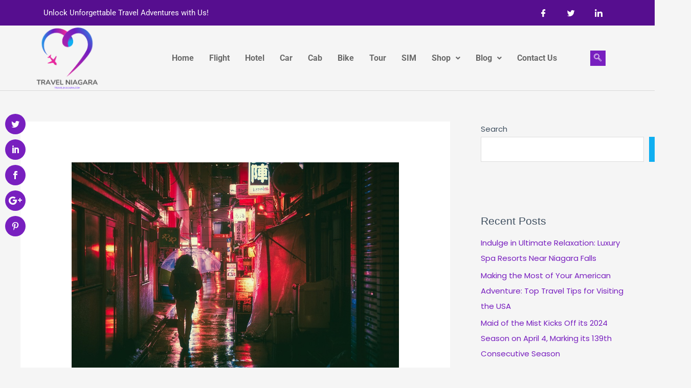

--- FILE ---
content_type: text/css
request_url: https://travelniagara.com/wp-content/uploads/elementor/css/post-1185.css?ver=1761758014
body_size: 1650
content:
.elementor-1185 .elementor-element.elementor-element-737edd15 > .elementor-container > .elementor-column > .elementor-widget-wrap{align-content:center;align-items:center;}.elementor-1185 .elementor-element.elementor-element-737edd15:not(.elementor-motion-effects-element-type-background), .elementor-1185 .elementor-element.elementor-element-737edd15 > .elementor-motion-effects-container > .elementor-motion-effects-layer{background-color:#560E8F;}.elementor-1185 .elementor-element.elementor-element-737edd15{transition:background 0.3s, border 0.3s, border-radius 0.3s, box-shadow 0.3s;margin-top:0px;margin-bottom:0px;padding:0px 0px 0px 0px;}.elementor-1185 .elementor-element.elementor-element-737edd15 > .elementor-background-overlay{transition:background 0.3s, border-radius 0.3s, opacity 0.3s;}.elementor-bc-flex-widget .elementor-1185 .elementor-element.elementor-element-4f8bdc75.elementor-column .elementor-widget-wrap{align-items:center;}.elementor-1185 .elementor-element.elementor-element-4f8bdc75.elementor-column.elementor-element[data-element_type="column"] > .elementor-widget-wrap.elementor-element-populated{align-content:center;align-items:center;}.elementor-1185 .elementor-element.elementor-element-4f8bdc75 > .elementor-widget-wrap > .elementor-widget:not(.elementor-widget__width-auto):not(.elementor-widget__width-initial):not(:last-child):not(.elementor-absolute){margin-bottom:0px;}.elementor-1185 .elementor-element.elementor-element-4f8bdc75 > .elementor-element-populated{margin:0px 0px 0px 0px;--e-column-margin-right:0px;--e-column-margin-left:0px;padding:0px 0px 0px 0px;}.elementor-1185 .elementor-element.elementor-element-1b4fec1d > .elementor-container > .elementor-column > .elementor-widget-wrap{align-content:center;align-items:center;}.elementor-1185 .elementor-element.elementor-element-1b4fec1d{transition:background 0.3s, border 0.3s, border-radius 0.3s, box-shadow 0.3s;margin-top:0px;margin-bottom:0px;padding:0px 0px 0px 0px;}.elementor-1185 .elementor-element.elementor-element-1b4fec1d > .elementor-background-overlay{transition:background 0.3s, border-radius 0.3s, opacity 0.3s;}.elementor-bc-flex-widget .elementor-1185 .elementor-element.elementor-element-5c0d0903.elementor-column .elementor-widget-wrap{align-items:center;}.elementor-1185 .elementor-element.elementor-element-5c0d0903.elementor-column.elementor-element[data-element_type="column"] > .elementor-widget-wrap.elementor-element-populated{align-content:center;align-items:center;}.elementor-1185 .elementor-element.elementor-element-5c0d0903 > .elementor-widget-wrap > .elementor-widget:not(.elementor-widget__width-auto):not(.elementor-widget__width-initial):not(:last-child):not(.elementor-absolute){margin-bottom:0px;}.elementor-1185 .elementor-element.elementor-element-5c0d0903 > .elementor-element-populated{margin:0px 0px 0px 0px;--e-column-margin-right:0px;--e-column-margin-left:0px;padding:0px 15px 0px 15px;}.elementor-widget-text-editor{font-family:var( --e-global-typography-text-font-family ), Sans-serif;font-weight:var( --e-global-typography-text-font-weight );color:var( --e-global-color-text );}.elementor-widget-text-editor.elementor-drop-cap-view-stacked .elementor-drop-cap{background-color:var( --e-global-color-primary );}.elementor-widget-text-editor.elementor-drop-cap-view-framed .elementor-drop-cap, .elementor-widget-text-editor.elementor-drop-cap-view-default .elementor-drop-cap{color:var( --e-global-color-primary );border-color:var( --e-global-color-primary );}.elementor-1185 .elementor-element.elementor-element-b9c7855{color:#FFFFFF;}.elementor-bc-flex-widget .elementor-1185 .elementor-element.elementor-element-20f00b6c.elementor-column .elementor-widget-wrap{align-items:center;}.elementor-1185 .elementor-element.elementor-element-20f00b6c.elementor-column.elementor-element[data-element_type="column"] > .elementor-widget-wrap.elementor-element-populated{align-content:center;align-items:center;}.elementor-1185 .elementor-element.elementor-element-20f00b6c > .elementor-widget-wrap > .elementor-widget:not(.elementor-widget__width-auto):not(.elementor-widget__width-initial):not(:last-child):not(.elementor-absolute){margin-bottom:0px;}.elementor-1185 .elementor-element.elementor-element-20f00b6c > .elementor-element-populated{margin:0px 0px 0px 0px;--e-column-margin-right:0px;--e-column-margin-left:0px;padding:0px 15px 0px 15px;}.elementor-1185 .elementor-element.elementor-element-c5bd1be .elementor-repeater-item-e99fc19 > div{color:#FFFFFF;}.elementor-1185 .elementor-element.elementor-element-c5bd1be .elementor-repeater-item-e99fc19 > div svg path{stroke:#FFFFFF;fill:#FFFFFF;}.elementor-1185 .elementor-element.elementor-element-c5bd1be .elementor-repeater-item-e99fc19 > div:hover{color:#FFFFFF;background-color:#3b5998;}.elementor-1185 .elementor-element.elementor-element-c5bd1be .elementor-repeater-item-e99fc19 > div:hover svg path{stroke:#FFFFFF;fill:#FFFFFF;}.elementor-1185 .elementor-element.elementor-element-c5bd1be .elementor-repeater-item-9e97bf6 > div{color:#FFFFFF;}.elementor-1185 .elementor-element.elementor-element-c5bd1be .elementor-repeater-item-9e97bf6 > div svg path{stroke:#FFFFFF;fill:#FFFFFF;}.elementor-1185 .elementor-element.elementor-element-c5bd1be .elementor-repeater-item-9e97bf6 > div:hover{color:#FFFFFF;background-color:#1da1f2;}.elementor-1185 .elementor-element.elementor-element-c5bd1be .elementor-repeater-item-9e97bf6 > div:hover svg path{stroke:#FFFFFF;fill:#FFFFFF;}.elementor-1185 .elementor-element.elementor-element-c5bd1be .elementor-repeater-item-ca6a177 > div{color:#FFFFFF;}.elementor-1185 .elementor-element.elementor-element-c5bd1be .elementor-repeater-item-ca6a177 > div svg path{stroke:#FFFFFF;fill:#FFFFFF;}.elementor-1185 .elementor-element.elementor-element-c5bd1be .elementor-repeater-item-ca6a177 > div:hover{color:#FEFEFE;background-color:#0077b5;}.elementor-1185 .elementor-element.elementor-element-c5bd1be .elementor-repeater-item-ca6a177 > div:hover svg path{stroke:#FEFEFE;fill:#FEFEFE;}.elementor-1185 .elementor-element.elementor-element-c5bd1be > .elementor-widget-container{margin:0px 0px 0px 0px;padding:0px 0px 0px 0px;}.elementor-1185 .elementor-element.elementor-element-c5bd1be .ekit_socialshare{text-align:right;}.elementor-1185 .elementor-element.elementor-element-c5bd1be .ekit_socialshare > li > div{text-align:center;text-decoration:none;border-radius:50% 50% 50% 50%;width:40px;height:40px;cursor:pointer;line-height:40px;}.elementor-1185 .elementor-element.elementor-element-c5bd1be .ekit_socialshare > li{display:inline-block;margin:5px 5px 5px 5px;}.elementor-1185 .elementor-element.elementor-element-267f1ef5 > .elementor-container > .elementor-column > .elementor-widget-wrap{align-content:center;align-items:center;}.elementor-1185 .elementor-element.elementor-element-267f1ef5{border-style:solid;border-width:0px 0px 1px 0px;border-color:#D8D8D8;margin-top:0px;margin-bottom:0px;padding:3px 0px 3px 0px;}.elementor-bc-flex-widget .elementor-1185 .elementor-element.elementor-element-15d8c4c1.elementor-column .elementor-widget-wrap{align-items:center;}.elementor-1185 .elementor-element.elementor-element-15d8c4c1.elementor-column.elementor-element[data-element_type="column"] > .elementor-widget-wrap.elementor-element-populated{align-content:center;align-items:center;}.elementor-1185 .elementor-element.elementor-element-15d8c4c1 > .elementor-element-populated{margin:0px 0px 0px 0px;--e-column-margin-right:0px;--e-column-margin-left:0px;padding:0px 0px 0px 0px;}.elementor-widget-image .widget-image-caption{color:var( --e-global-color-text );font-family:var( --e-global-typography-text-font-family ), Sans-serif;font-weight:var( --e-global-typography-text-font-weight );}.elementor-1185 .elementor-element.elementor-element-57be09e4{width:var( --container-widget-width, 94.556% );max-width:94.556%;--container-widget-width:94.556%;--container-widget-flex-grow:0;text-align:left;}.elementor-bc-flex-widget .elementor-1185 .elementor-element.elementor-element-26f47c0c.elementor-column .elementor-widget-wrap{align-items:center;}.elementor-1185 .elementor-element.elementor-element-26f47c0c.elementor-column.elementor-element[data-element_type="column"] > .elementor-widget-wrap.elementor-element-populated{align-content:center;align-items:center;}.elementor-widget-navigation-menu .menu-item a.hfe-menu-item.elementor-button{background-color:var( --e-global-color-accent );font-family:var( --e-global-typography-accent-font-family ), Sans-serif;font-weight:var( --e-global-typography-accent-font-weight );}.elementor-widget-navigation-menu .menu-item a.hfe-menu-item.elementor-button:hover{background-color:var( --e-global-color-accent );}.elementor-widget-navigation-menu a.hfe-menu-item, .elementor-widget-navigation-menu a.hfe-sub-menu-item{font-family:var( --e-global-typography-primary-font-family ), Sans-serif;font-weight:var( --e-global-typography-primary-font-weight );}.elementor-widget-navigation-menu .menu-item a.hfe-menu-item, .elementor-widget-navigation-menu .sub-menu a.hfe-sub-menu-item{color:var( --e-global-color-text );}.elementor-widget-navigation-menu .menu-item a.hfe-menu-item:hover,
								.elementor-widget-navigation-menu .sub-menu a.hfe-sub-menu-item:hover,
								.elementor-widget-navigation-menu .menu-item.current-menu-item a.hfe-menu-item,
								.elementor-widget-navigation-menu .menu-item a.hfe-menu-item.highlighted,
								.elementor-widget-navigation-menu .menu-item a.hfe-menu-item:focus{color:var( --e-global-color-accent );}.elementor-widget-navigation-menu .hfe-nav-menu-layout:not(.hfe-pointer__framed) .menu-item.parent a.hfe-menu-item:before,
								.elementor-widget-navigation-menu .hfe-nav-menu-layout:not(.hfe-pointer__framed) .menu-item.parent a.hfe-menu-item:after{background-color:var( --e-global-color-accent );}.elementor-widget-navigation-menu .hfe-nav-menu-layout:not(.hfe-pointer__framed) .menu-item.parent .sub-menu .hfe-has-submenu-container a:after{background-color:var( --e-global-color-accent );}.elementor-widget-navigation-menu .hfe-pointer__framed .menu-item.parent a.hfe-menu-item:before,
								.elementor-widget-navigation-menu .hfe-pointer__framed .menu-item.parent a.hfe-menu-item:after{border-color:var( --e-global-color-accent );}
							.elementor-widget-navigation-menu .sub-menu li a.hfe-sub-menu-item,
							.elementor-widget-navigation-menu nav.hfe-dropdown li a.hfe-sub-menu-item,
							.elementor-widget-navigation-menu nav.hfe-dropdown li a.hfe-menu-item,
							.elementor-widget-navigation-menu nav.hfe-dropdown-expandible li a.hfe-menu-item,
							.elementor-widget-navigation-menu nav.hfe-dropdown-expandible li a.hfe-sub-menu-item{font-family:var( --e-global-typography-accent-font-family ), Sans-serif;font-weight:var( --e-global-typography-accent-font-weight );}.elementor-1185 .elementor-element.elementor-element-2efb37e .menu-item a.hfe-menu-item{padding-left:15px;padding-right:15px;}.elementor-1185 .elementor-element.elementor-element-2efb37e .menu-item a.hfe-sub-menu-item{padding-left:calc( 15px + 20px );padding-right:15px;}.elementor-1185 .elementor-element.elementor-element-2efb37e .hfe-nav-menu__layout-vertical .menu-item ul ul a.hfe-sub-menu-item{padding-left:calc( 15px + 40px );padding-right:15px;}.elementor-1185 .elementor-element.elementor-element-2efb37e .hfe-nav-menu__layout-vertical .menu-item ul ul ul a.hfe-sub-menu-item{padding-left:calc( 15px + 60px );padding-right:15px;}.elementor-1185 .elementor-element.elementor-element-2efb37e .hfe-nav-menu__layout-vertical .menu-item ul ul ul ul a.hfe-sub-menu-item{padding-left:calc( 15px + 80px );padding-right:15px;}.elementor-1185 .elementor-element.elementor-element-2efb37e .menu-item a.hfe-menu-item, .elementor-1185 .elementor-element.elementor-element-2efb37e .menu-item a.hfe-sub-menu-item{padding-top:15px;padding-bottom:15px;}.elementor-1185 .elementor-element.elementor-element-2efb37e ul.sub-menu{width:220px;}.elementor-1185 .elementor-element.elementor-element-2efb37e .sub-menu a.hfe-sub-menu-item,
						 .elementor-1185 .elementor-element.elementor-element-2efb37e nav.hfe-dropdown li a.hfe-menu-item,
						 .elementor-1185 .elementor-element.elementor-element-2efb37e nav.hfe-dropdown li a.hfe-sub-menu-item,
						 .elementor-1185 .elementor-element.elementor-element-2efb37e nav.hfe-dropdown-expandible li a.hfe-menu-item,
						 .elementor-1185 .elementor-element.elementor-element-2efb37e nav.hfe-dropdown-expandible li a.hfe-sub-menu-item{padding-top:15px;padding-bottom:15px;}.elementor-1185 .elementor-element.elementor-element-2efb37e .hfe-nav-menu__toggle{margin-left:auto;}.elementor-1185 .elementor-element.elementor-element-2efb37e a.hfe-menu-item, .elementor-1185 .elementor-element.elementor-element-2efb37e a.hfe-sub-menu-item{font-family:"Roboto", Sans-serif;font-weight:700;}.elementor-1185 .elementor-element.elementor-element-2efb37e .menu-item a.hfe-menu-item, .elementor-1185 .elementor-element.elementor-element-2efb37e .sub-menu a.hfe-sub-menu-item{color:#696969;}.elementor-1185 .elementor-element.elementor-element-2efb37e .menu-item a.hfe-menu-item:hover,
								.elementor-1185 .elementor-element.elementor-element-2efb37e .sub-menu a.hfe-sub-menu-item:hover,
								.elementor-1185 .elementor-element.elementor-element-2efb37e .menu-item.current-menu-item a.hfe-menu-item,
								.elementor-1185 .elementor-element.elementor-element-2efb37e .menu-item a.hfe-menu-item.highlighted,
								.elementor-1185 .elementor-element.elementor-element-2efb37e .menu-item a.hfe-menu-item:focus{color:#E8289D;}.elementor-1185 .elementor-element.elementor-element-2efb37e .menu-item.current-menu-item a.hfe-menu-item,
								.elementor-1185 .elementor-element.elementor-element-2efb37e .menu-item.current-menu-ancestor a.hfe-menu-item{color:#E8289D;}.elementor-1185 .elementor-element.elementor-element-2efb37e .sub-menu,
								.elementor-1185 .elementor-element.elementor-element-2efb37e nav.hfe-dropdown,
								.elementor-1185 .elementor-element.elementor-element-2efb37e nav.hfe-dropdown-expandible,
								.elementor-1185 .elementor-element.elementor-element-2efb37e nav.hfe-dropdown .menu-item a.hfe-menu-item,
								.elementor-1185 .elementor-element.elementor-element-2efb37e nav.hfe-dropdown .menu-item a.hfe-sub-menu-item{background-color:#fff;}.elementor-1185 .elementor-element.elementor-element-2efb37e .sub-menu a.hfe-sub-menu-item:hover,
								.elementor-1185 .elementor-element.elementor-element-2efb37e .elementor-menu-toggle:hover,
								.elementor-1185 .elementor-element.elementor-element-2efb37e nav.hfe-dropdown li a.hfe-menu-item:hover,
								.elementor-1185 .elementor-element.elementor-element-2efb37e nav.hfe-dropdown li a.hfe-sub-menu-item:hover,
								.elementor-1185 .elementor-element.elementor-element-2efb37e nav.hfe-dropdown-expandible li a.hfe-menu-item:hover,
								.elementor-1185 .elementor-element.elementor-element-2efb37e nav.hfe-dropdown-expandible li a.hfe-sub-menu-item:hover{color:#03BAE4;}.elementor-1185 .elementor-element.elementor-element-2efb37e .sub-menu .menu-item.current-menu-item a.hfe-sub-menu-item.hfe-sub-menu-item-active,
							.elementor-1185 .elementor-element.elementor-element-2efb37e nav.hfe-dropdown .menu-item.current-menu-item a.hfe-menu-item,
							.elementor-1185 .elementor-element.elementor-element-2efb37e nav.hfe-dropdown .menu-item.current-menu-ancestor a.hfe-menu-item,
							.elementor-1185 .elementor-element.elementor-element-2efb37e nav.hfe-dropdown .sub-menu .menu-item.current-menu-item a.hfe-sub-menu-item.hfe-sub-menu-item-active
							{color:#03BAE4;}.elementor-1185 .elementor-element.elementor-element-2efb37e .sub-menu li.menu-item:not(:last-child),
						.elementor-1185 .elementor-element.elementor-element-2efb37e nav.hfe-dropdown li.menu-item:not(:last-child),
						.elementor-1185 .elementor-element.elementor-element-2efb37e nav.hfe-dropdown-expandible li.menu-item:not(:last-child){border-bottom-style:solid;border-bottom-color:#c4c4c4;border-bottom-width:1px;}.elementor-bc-flex-widget .elementor-1185 .elementor-element.elementor-element-73ec43a2.elementor-column .elementor-widget-wrap{align-items:center;}.elementor-1185 .elementor-element.elementor-element-73ec43a2.elementor-column.elementor-element[data-element_type="column"] > .elementor-widget-wrap.elementor-element-populated{align-content:center;align-items:center;}.elementor-1185 .elementor-element.elementor-element-409578e4{width:auto;max-width:auto;}.elementor-1185 .elementor-element.elementor-element-409578e4 > .elementor-widget-container{margin:0px 0px 0px 30px;}.elementor-1185 .elementor-element.elementor-element-409578e4 .ekit_navsearch-button :is(i, svg){font-size:14px;}.elementor-1185 .elementor-element.elementor-element-409578e4 .ekit_navsearch-button, .elementor-1185 .elementor-element.elementor-element-409578e4 .ekit_search-button{color:#FFFFFF;fill:#FFFFFF;}.elementor-1185 .elementor-element.elementor-element-409578e4 .ekit_navsearch-button{background-color:#781FBF;margin:0px 0px 0px 0px;padding:0px 0px 0px 0px;width:30px;height:30px;line-height:30px;text-align:center;}.elementor-1185 .elementor-element.elementor-element-409578e4 .ekit_navsearch-button:hover, .elementor-1185 .elementor-element.elementor-element-409578e4 .ekit_search-button:hover{color:#FFFFFF;fill:#FFFFFF;}.elementor-1185 .elementor-element.elementor-element-409578e4 .ekit_navsearch-button:hover{background-color:#E8289D;}@media(max-width:1024px){.elementor-1185 .elementor-element.elementor-element-1b4fec1d{padding:4px 0px 4px 0px;}.elementor-1185 .elementor-element.elementor-element-409578e4 > .elementor-widget-container{margin:0px 0px 0px 15px;}}@media(max-width:767px){.elementor-1185 .elementor-element.elementor-element-15d8c4c1{width:31%;}.elementor-1185 .elementor-element.elementor-element-57be09e4{--container-widget-width:547px;--container-widget-flex-grow:0;width:var( --container-widget-width, 547px );max-width:547px;}.elementor-1185 .elementor-element.elementor-element-57be09e4 img{width:100%;max-width:130px;}.elementor-1185 .elementor-element.elementor-element-26f47c0c{width:48%;}.elementor-1185 .elementor-element.elementor-element-73ec43a2{width:18%;}}@media(min-width:768px){.elementor-1185 .elementor-element.elementor-element-15d8c4c1{width:11.322%;}.elementor-1185 .elementor-element.elementor-element-26f47c0c{width:80.239%;}.elementor-1185 .elementor-element.elementor-element-73ec43a2{width:7.742%;}}@media(max-width:1024px) and (min-width:768px){.elementor-1185 .elementor-element.elementor-element-5c0d0903{width:70%;}.elementor-1185 .elementor-element.elementor-element-20f00b6c{width:30%;}.elementor-1185 .elementor-element.elementor-element-15d8c4c1{width:16%;}.elementor-1185 .elementor-element.elementor-element-26f47c0c{width:74%;}}

--- FILE ---
content_type: text/css
request_url: https://travelniagara.com/wp-content/uploads/elementor/css/post-1205.css?ver=1761758014
body_size: 629
content:
.elementor-1205 .elementor-element.elementor-element-617c412b:not(.elementor-motion-effects-element-type-background), .elementor-1205 .elementor-element.elementor-element-617c412b > .elementor-motion-effects-container > .elementor-motion-effects-layer{background-color:#1B0624;}.elementor-1205 .elementor-element.elementor-element-617c412b{transition:background 0.3s, border 0.3s, border-radius 0.3s, box-shadow 0.3s;padding:37px 0px 23px 0px;}.elementor-1205 .elementor-element.elementor-element-617c412b > .elementor-background-overlay{transition:background 0.3s, border-radius 0.3s, opacity 0.3s;}.elementor-1205 .elementor-element.elementor-element-617c412b a{color:#FFA1DA;}.elementor-1205 .elementor-element.elementor-element-617c412b a:hover{color:#FFFFFF;}.elementor-widget-heading .elementor-heading-title{font-family:var( --e-global-typography-primary-font-family ), Sans-serif;font-weight:var( --e-global-typography-primary-font-weight );color:var( --e-global-color-primary );}.elementor-1205 .elementor-element.elementor-element-4d7739ef .elementor-heading-title{font-family:"Helvetica", Sans-serif;font-weight:600;color:#FFFFFF;}.elementor-widget-text-editor{font-family:var( --e-global-typography-text-font-family ), Sans-serif;font-weight:var( --e-global-typography-text-font-weight );color:var( --e-global-color-text );}.elementor-widget-text-editor.elementor-drop-cap-view-stacked .elementor-drop-cap{background-color:var( --e-global-color-primary );}.elementor-widget-text-editor.elementor-drop-cap-view-framed .elementor-drop-cap, .elementor-widget-text-editor.elementor-drop-cap-view-default .elementor-drop-cap{color:var( --e-global-color-primary );border-color:var( --e-global-color-primary );}.elementor-1205 .elementor-element.elementor-element-4e6fc235{color:#ECECEC;}.elementor-1205 .elementor-element.elementor-element-7a535bfd .elementor-heading-title{font-family:"Helvetica", Sans-serif;font-weight:600;color:#FFFFFF;}.elementor-1205 .elementor-element.elementor-element-3556257 .upk-tiny-list{grid-template-columns:repeat(1, 1fr);grid-row-gap:10px;grid-column-gap:10px;}.elementor-1205 .elementor-element.elementor-element-3556257 .upk-tiny-list .upk-item .upk-title a{color:#FFA1DA;}.elementor-1205 .elementor-element.elementor-element-3556257 .upk-tiny-list .upk-item .upk-title a:hover{color:#FFFFFF;}.elementor-1205 .elementor-element.elementor-element-3556257 .upk-tiny-list .upk-item .upk-title{font-size:14px;}.elementor-1205 .elementor-element.elementor-element-54fe5f95 .elementor-element-populated .elementor-heading-title{color:#FFFFFF;}.elementor-1205 .elementor-element.elementor-element-54fe5f95 > .elementor-element-populated{color:#FFFFFF;}.elementor-1205 .elementor-element.elementor-element-29b7d8a .elementor-heading-title{font-family:"Helvetica", Sans-serif;font-weight:600;color:#FFFFFF;}.elementor-1205 .elementor-element.elementor-element-57c9a92d > .elementor-element-populated{color:#FFFFFF;}.elementor-1205 .elementor-element.elementor-element-f59ef6d:not(.elementor-motion-effects-element-type-background), .elementor-1205 .elementor-element.elementor-element-f59ef6d > .elementor-motion-effects-container > .elementor-motion-effects-layer{background-color:#1B0624;}.elementor-1205 .elementor-element.elementor-element-f59ef6d{border-style:solid;border-width:1px 0px 0px 0px;border-color:#B4B4B4;transition:background 0.3s, border 0.3s, border-radius 0.3s, box-shadow 0.3s;padding:20px 0px 0px 0px;}.elementor-1205 .elementor-element.elementor-element-f59ef6d > .elementor-background-overlay{transition:background 0.3s, border-radius 0.3s, opacity 0.3s;}.elementor-1205 .elementor-element.elementor-element-f59ef6d a{color:#415161;}.elementor-1205 .elementor-element.elementor-element-6558f868{color:#FFFFFF;}.elementor-bc-flex-widget .elementor-1205 .elementor-element.elementor-element-2645fbea.elementor-column .elementor-widget-wrap{align-items:center;}.elementor-1205 .elementor-element.elementor-element-2645fbea.elementor-column.elementor-element[data-element_type="column"] > .elementor-widget-wrap.elementor-element-populated{align-content:center;align-items:center;}.elementor-widget-image .widget-image-caption{color:var( --e-global-color-text );font-family:var( --e-global-typography-text-font-family ), Sans-serif;font-weight:var( --e-global-typography-text-font-weight );}.elementor-1205 .elementor-element.elementor-element-d7ad059{text-align:right;}@media(min-width:768px){.elementor-1205 .elementor-element.elementor-element-2370d87d{width:30%;}.elementor-1205 .elementor-element.elementor-element-33fb1d32{width:28.839%;}.elementor-1205 .elementor-element.elementor-element-54fe5f95{width:21.22%;}.elementor-1205 .elementor-element.elementor-element-57c9a92d{width:19.891%;}.elementor-1205 .elementor-element.elementor-element-72a63142{width:73.759%;}.elementor-1205 .elementor-element.elementor-element-2645fbea{width:26.149%;}}@media(max-width:1024px){.elementor-1205 .elementor-element.elementor-element-3556257 .upk-tiny-list{grid-template-columns:repeat(1, 1fr);}}@media(max-width:767px){.elementor-1205 .elementor-element.elementor-element-3556257 .upk-tiny-list{grid-template-columns:repeat(1, 1fr);}.elementor-1205 .elementor-element.elementor-element-6558f868{text-align:center;}}